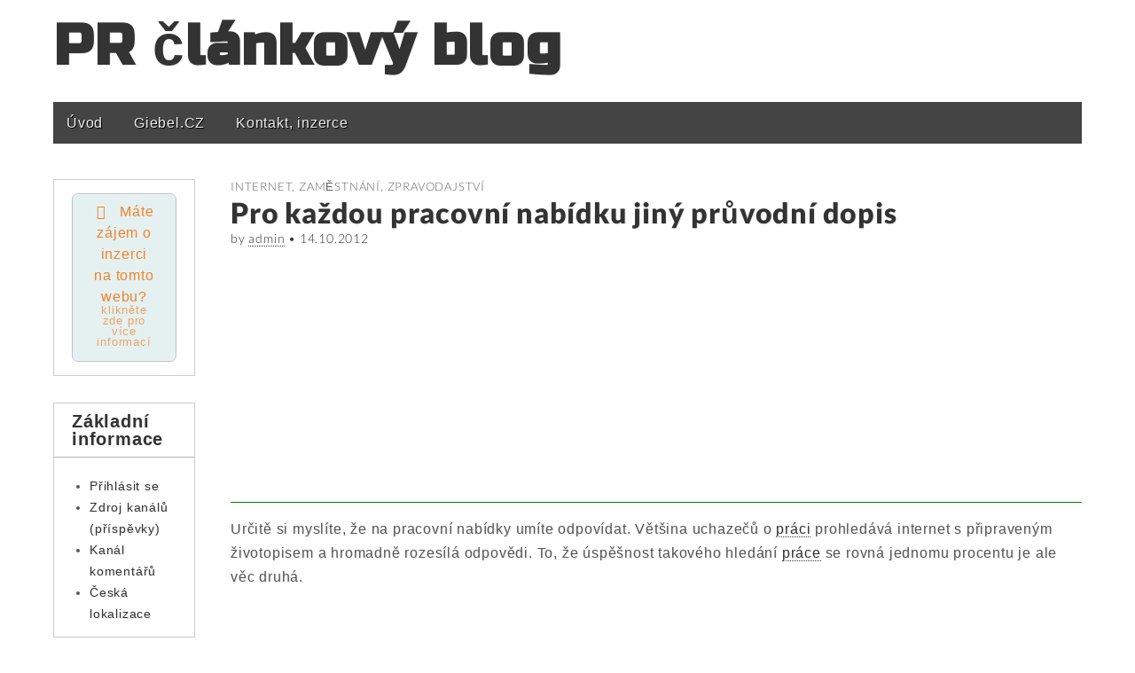

--- FILE ---
content_type: text/html; charset=UTF-8
request_url: http://www.katalog-www-stranek.info/pro-kazdou-pracovni-nabidku-jiny-pruvodni-dopis/
body_size: 9162
content:
<!DOCTYPE html>
<!--[if lt IE 7]><html class="no-js lt-ie9 lt-ie8 lt-ie7" lang="cs"><![endif]-->
<!--[if IE 7]><html class="no-js lt-ie9 lt-ie8" lang="cs"><![endif]-->
<!--[if IE 8]><html class="no-js lt-ie9" lang="cs"><![endif]-->
<!--[if gt IE 8]><!--><html class="no-js" lang="cs"><!--<![endif]-->
<head>
	
<!-- Global site tag (gtag.js) - Google Analytics -->
<script async src="https://www.googletagmanager.com/gtag/js?id=UA-148346046-1"></script>
<script>
  window.dataLayer = window.dataLayer || [];
  function gtag(){dataLayer.push(arguments);}
  gtag('js', new Date());

  gtag('config', 'UA-148346046-1');
</script>
	
	
	<meta charset="UTF-8" />
	<meta http-equiv="X-UA-Compatible" content="IE=edge,chrome=1">
	<meta name="viewport" content="width=device-width, initial-scale=1.0, maximum-scale=1.0, minimum-scale=1.0"> 
	<title>Pro každou pracovní nabídku jiný průvodní dopis | PR článkový blog</title>
	<link rel="profile" href="http://gmpg.org/xfn/11" />
	<link rel="stylesheet" type="text/css" media="all" href="http://katalog-www-stranek.info/wp-content/themes/gridiculous/style.css" />
	<link rel="pingback" href="http://katalog-www-stranek.info/xmlrpc.php" />
	<meta name='robots' content='max-image-preview:large' />
<link rel='dns-prefetch' href='//katalog-www-stranek.info' />
<link rel='dns-prefetch' href='//s.w.org' />
<link rel="alternate" type="application/rss+xml" title="PR článkový blog &raquo; RSS zdroj" href="https://www.katalog-www-stranek.info/feed/" />
<script type="text/javascript">
window._wpemojiSettings = {"baseUrl":"https:\/\/s.w.org\/images\/core\/emoji\/13.1.0\/72x72\/","ext":".png","svgUrl":"https:\/\/s.w.org\/images\/core\/emoji\/13.1.0\/svg\/","svgExt":".svg","source":{"concatemoji":"http:\/\/katalog-www-stranek.info\/wp-includes\/js\/wp-emoji-release.min.js?ver=5.9.12"}};
/*! This file is auto-generated */
!function(e,a,t){var n,r,o,i=a.createElement("canvas"),p=i.getContext&&i.getContext("2d");function s(e,t){var a=String.fromCharCode;p.clearRect(0,0,i.width,i.height),p.fillText(a.apply(this,e),0,0);e=i.toDataURL();return p.clearRect(0,0,i.width,i.height),p.fillText(a.apply(this,t),0,0),e===i.toDataURL()}function c(e){var t=a.createElement("script");t.src=e,t.defer=t.type="text/javascript",a.getElementsByTagName("head")[0].appendChild(t)}for(o=Array("flag","emoji"),t.supports={everything:!0,everythingExceptFlag:!0},r=0;r<o.length;r++)t.supports[o[r]]=function(e){if(!p||!p.fillText)return!1;switch(p.textBaseline="top",p.font="600 32px Arial",e){case"flag":return s([127987,65039,8205,9895,65039],[127987,65039,8203,9895,65039])?!1:!s([55356,56826,55356,56819],[55356,56826,8203,55356,56819])&&!s([55356,57332,56128,56423,56128,56418,56128,56421,56128,56430,56128,56423,56128,56447],[55356,57332,8203,56128,56423,8203,56128,56418,8203,56128,56421,8203,56128,56430,8203,56128,56423,8203,56128,56447]);case"emoji":return!s([10084,65039,8205,55357,56613],[10084,65039,8203,55357,56613])}return!1}(o[r]),t.supports.everything=t.supports.everything&&t.supports[o[r]],"flag"!==o[r]&&(t.supports.everythingExceptFlag=t.supports.everythingExceptFlag&&t.supports[o[r]]);t.supports.everythingExceptFlag=t.supports.everythingExceptFlag&&!t.supports.flag,t.DOMReady=!1,t.readyCallback=function(){t.DOMReady=!0},t.supports.everything||(n=function(){t.readyCallback()},a.addEventListener?(a.addEventListener("DOMContentLoaded",n,!1),e.addEventListener("load",n,!1)):(e.attachEvent("onload",n),a.attachEvent("onreadystatechange",function(){"complete"===a.readyState&&t.readyCallback()})),(n=t.source||{}).concatemoji?c(n.concatemoji):n.wpemoji&&n.twemoji&&(c(n.twemoji),c(n.wpemoji)))}(window,document,window._wpemojiSettings);
</script>
<style type="text/css">
img.wp-smiley,
img.emoji {
	display: inline !important;
	border: none !important;
	box-shadow: none !important;
	height: 1em !important;
	width: 1em !important;
	margin: 0 0.07em !important;
	vertical-align: -0.1em !important;
	background: none !important;
	padding: 0 !important;
}
</style>
	<link rel='stylesheet' id='wp-block-library-css'  href='http://katalog-www-stranek.info/wp-includes/css/dist/block-library/style.min.css?ver=5.9.12' type='text/css' media='all' />
<style id='global-styles-inline-css' type='text/css'>
body{--wp--preset--color--black: #000000;--wp--preset--color--cyan-bluish-gray: #abb8c3;--wp--preset--color--white: #ffffff;--wp--preset--color--pale-pink: #f78da7;--wp--preset--color--vivid-red: #cf2e2e;--wp--preset--color--luminous-vivid-orange: #ff6900;--wp--preset--color--luminous-vivid-amber: #fcb900;--wp--preset--color--light-green-cyan: #7bdcb5;--wp--preset--color--vivid-green-cyan: #00d084;--wp--preset--color--pale-cyan-blue: #8ed1fc;--wp--preset--color--vivid-cyan-blue: #0693e3;--wp--preset--color--vivid-purple: #9b51e0;--wp--preset--gradient--vivid-cyan-blue-to-vivid-purple: linear-gradient(135deg,rgba(6,147,227,1) 0%,rgb(155,81,224) 100%);--wp--preset--gradient--light-green-cyan-to-vivid-green-cyan: linear-gradient(135deg,rgb(122,220,180) 0%,rgb(0,208,130) 100%);--wp--preset--gradient--luminous-vivid-amber-to-luminous-vivid-orange: linear-gradient(135deg,rgba(252,185,0,1) 0%,rgba(255,105,0,1) 100%);--wp--preset--gradient--luminous-vivid-orange-to-vivid-red: linear-gradient(135deg,rgba(255,105,0,1) 0%,rgb(207,46,46) 100%);--wp--preset--gradient--very-light-gray-to-cyan-bluish-gray: linear-gradient(135deg,rgb(238,238,238) 0%,rgb(169,184,195) 100%);--wp--preset--gradient--cool-to-warm-spectrum: linear-gradient(135deg,rgb(74,234,220) 0%,rgb(151,120,209) 20%,rgb(207,42,186) 40%,rgb(238,44,130) 60%,rgb(251,105,98) 80%,rgb(254,248,76) 100%);--wp--preset--gradient--blush-light-purple: linear-gradient(135deg,rgb(255,206,236) 0%,rgb(152,150,240) 100%);--wp--preset--gradient--blush-bordeaux: linear-gradient(135deg,rgb(254,205,165) 0%,rgb(254,45,45) 50%,rgb(107,0,62) 100%);--wp--preset--gradient--luminous-dusk: linear-gradient(135deg,rgb(255,203,112) 0%,rgb(199,81,192) 50%,rgb(65,88,208) 100%);--wp--preset--gradient--pale-ocean: linear-gradient(135deg,rgb(255,245,203) 0%,rgb(182,227,212) 50%,rgb(51,167,181) 100%);--wp--preset--gradient--electric-grass: linear-gradient(135deg,rgb(202,248,128) 0%,rgb(113,206,126) 100%);--wp--preset--gradient--midnight: linear-gradient(135deg,rgb(2,3,129) 0%,rgb(40,116,252) 100%);--wp--preset--duotone--dark-grayscale: url('#wp-duotone-dark-grayscale');--wp--preset--duotone--grayscale: url('#wp-duotone-grayscale');--wp--preset--duotone--purple-yellow: url('#wp-duotone-purple-yellow');--wp--preset--duotone--blue-red: url('#wp-duotone-blue-red');--wp--preset--duotone--midnight: url('#wp-duotone-midnight');--wp--preset--duotone--magenta-yellow: url('#wp-duotone-magenta-yellow');--wp--preset--duotone--purple-green: url('#wp-duotone-purple-green');--wp--preset--duotone--blue-orange: url('#wp-duotone-blue-orange');--wp--preset--font-size--small: 13px;--wp--preset--font-size--medium: 20px;--wp--preset--font-size--large: 36px;--wp--preset--font-size--x-large: 42px;}.has-black-color{color: var(--wp--preset--color--black) !important;}.has-cyan-bluish-gray-color{color: var(--wp--preset--color--cyan-bluish-gray) !important;}.has-white-color{color: var(--wp--preset--color--white) !important;}.has-pale-pink-color{color: var(--wp--preset--color--pale-pink) !important;}.has-vivid-red-color{color: var(--wp--preset--color--vivid-red) !important;}.has-luminous-vivid-orange-color{color: var(--wp--preset--color--luminous-vivid-orange) !important;}.has-luminous-vivid-amber-color{color: var(--wp--preset--color--luminous-vivid-amber) !important;}.has-light-green-cyan-color{color: var(--wp--preset--color--light-green-cyan) !important;}.has-vivid-green-cyan-color{color: var(--wp--preset--color--vivid-green-cyan) !important;}.has-pale-cyan-blue-color{color: var(--wp--preset--color--pale-cyan-blue) !important;}.has-vivid-cyan-blue-color{color: var(--wp--preset--color--vivid-cyan-blue) !important;}.has-vivid-purple-color{color: var(--wp--preset--color--vivid-purple) !important;}.has-black-background-color{background-color: var(--wp--preset--color--black) !important;}.has-cyan-bluish-gray-background-color{background-color: var(--wp--preset--color--cyan-bluish-gray) !important;}.has-white-background-color{background-color: var(--wp--preset--color--white) !important;}.has-pale-pink-background-color{background-color: var(--wp--preset--color--pale-pink) !important;}.has-vivid-red-background-color{background-color: var(--wp--preset--color--vivid-red) !important;}.has-luminous-vivid-orange-background-color{background-color: var(--wp--preset--color--luminous-vivid-orange) !important;}.has-luminous-vivid-amber-background-color{background-color: var(--wp--preset--color--luminous-vivid-amber) !important;}.has-light-green-cyan-background-color{background-color: var(--wp--preset--color--light-green-cyan) !important;}.has-vivid-green-cyan-background-color{background-color: var(--wp--preset--color--vivid-green-cyan) !important;}.has-pale-cyan-blue-background-color{background-color: var(--wp--preset--color--pale-cyan-blue) !important;}.has-vivid-cyan-blue-background-color{background-color: var(--wp--preset--color--vivid-cyan-blue) !important;}.has-vivid-purple-background-color{background-color: var(--wp--preset--color--vivid-purple) !important;}.has-black-border-color{border-color: var(--wp--preset--color--black) !important;}.has-cyan-bluish-gray-border-color{border-color: var(--wp--preset--color--cyan-bluish-gray) !important;}.has-white-border-color{border-color: var(--wp--preset--color--white) !important;}.has-pale-pink-border-color{border-color: var(--wp--preset--color--pale-pink) !important;}.has-vivid-red-border-color{border-color: var(--wp--preset--color--vivid-red) !important;}.has-luminous-vivid-orange-border-color{border-color: var(--wp--preset--color--luminous-vivid-orange) !important;}.has-luminous-vivid-amber-border-color{border-color: var(--wp--preset--color--luminous-vivid-amber) !important;}.has-light-green-cyan-border-color{border-color: var(--wp--preset--color--light-green-cyan) !important;}.has-vivid-green-cyan-border-color{border-color: var(--wp--preset--color--vivid-green-cyan) !important;}.has-pale-cyan-blue-border-color{border-color: var(--wp--preset--color--pale-cyan-blue) !important;}.has-vivid-cyan-blue-border-color{border-color: var(--wp--preset--color--vivid-cyan-blue) !important;}.has-vivid-purple-border-color{border-color: var(--wp--preset--color--vivid-purple) !important;}.has-vivid-cyan-blue-to-vivid-purple-gradient-background{background: var(--wp--preset--gradient--vivid-cyan-blue-to-vivid-purple) !important;}.has-light-green-cyan-to-vivid-green-cyan-gradient-background{background: var(--wp--preset--gradient--light-green-cyan-to-vivid-green-cyan) !important;}.has-luminous-vivid-amber-to-luminous-vivid-orange-gradient-background{background: var(--wp--preset--gradient--luminous-vivid-amber-to-luminous-vivid-orange) !important;}.has-luminous-vivid-orange-to-vivid-red-gradient-background{background: var(--wp--preset--gradient--luminous-vivid-orange-to-vivid-red) !important;}.has-very-light-gray-to-cyan-bluish-gray-gradient-background{background: var(--wp--preset--gradient--very-light-gray-to-cyan-bluish-gray) !important;}.has-cool-to-warm-spectrum-gradient-background{background: var(--wp--preset--gradient--cool-to-warm-spectrum) !important;}.has-blush-light-purple-gradient-background{background: var(--wp--preset--gradient--blush-light-purple) !important;}.has-blush-bordeaux-gradient-background{background: var(--wp--preset--gradient--blush-bordeaux) !important;}.has-luminous-dusk-gradient-background{background: var(--wp--preset--gradient--luminous-dusk) !important;}.has-pale-ocean-gradient-background{background: var(--wp--preset--gradient--pale-ocean) !important;}.has-electric-grass-gradient-background{background: var(--wp--preset--gradient--electric-grass) !important;}.has-midnight-gradient-background{background: var(--wp--preset--gradient--midnight) !important;}.has-small-font-size{font-size: var(--wp--preset--font-size--small) !important;}.has-medium-font-size{font-size: var(--wp--preset--font-size--medium) !important;}.has-large-font-size{font-size: var(--wp--preset--font-size--large) !important;}.has-x-large-font-size{font-size: var(--wp--preset--font-size--x-large) !important;}
</style>
<link rel='stylesheet' id='dashicons-css'  href='http://katalog-www-stranek.info/wp-includes/css/dashicons.min.css?ver=5.9.12' type='text/css' media='all' />
<link rel='stylesheet' id='post-views-counter-frontend-css'  href='http://katalog-www-stranek.info/wp-content/plugins/post-views-counter/css/frontend.css?ver=1.3.10' type='text/css' media='all' />
<script type='text/javascript' src='http://katalog-www-stranek.info/wp-content/themes/gridiculous/js/modernizr.min.js?ver=2.5.3' id='modernizr-js'></script>
<script type='text/javascript' src='http://katalog-www-stranek.info/wp-includes/js/jquery/jquery.min.js?ver=3.6.0' id='jquery-core-js'></script>
<script type='text/javascript' src='http://katalog-www-stranek.info/wp-includes/js/jquery/jquery-migrate.min.js?ver=3.3.2' id='jquery-migrate-js'></script>
<link rel="https://api.w.org/" href="https://www.katalog-www-stranek.info/wp-json/" /><link rel="alternate" type="application/json" href="https://www.katalog-www-stranek.info/wp-json/wp/v2/posts/578" /><link rel="EditURI" type="application/rsd+xml" title="RSD" href="https://katalog-www-stranek.info/xmlrpc.php?rsd" />
<link rel="wlwmanifest" type="application/wlwmanifest+xml" href="http://katalog-www-stranek.info/wp-includes/wlwmanifest.xml" /> 
<link rel="canonical" href="https://www.katalog-www-stranek.info/pro-kazdou-pracovni-nabidku-jiny-pruvodni-dopis/" />
<link rel='shortlink' href='https://www.katalog-www-stranek.info/?p=578' />
<link rel="alternate" type="application/json+oembed" href="https://www.katalog-www-stranek.info/wp-json/oembed/1.0/embed?url=https%3A%2F%2Fwww.katalog-www-stranek.info%2Fpro-kazdou-pracovni-nabidku-jiny-pruvodni-dopis%2F" />
<link rel="alternate" type="text/xml+oembed" href="https://www.katalog-www-stranek.info/wp-json/oembed/1.0/embed?url=https%3A%2F%2Fwww.katalog-www-stranek.info%2Fpro-kazdou-pracovni-nabidku-jiny-pruvodni-dopis%2F&#038;format=xml" />
	<style>
	/* Link color */
	.post-meta a, .post-content a, .widget a { color: #333333; }
	</style>
	
		<style>
			#wp-admin-bar-pvc-post-views .pvc-graph-container { padding-top: 6px; padding-bottom: 6px; position: relative; display: block; height: 100%; box-sizing: border-box; }
			#wp-admin-bar-pvc-post-views .pvc-line-graph {
				display: inline-block;
				width: 1px;
				margin-right: 1px;
				background-color: #ccc;
				vertical-align: baseline;
			}
			#wp-admin-bar-pvc-post-views .pvc-line-graph:hover { background-color: #eee; }
			#wp-admin-bar-pvc-post-views .pvc-line-graph-0 { height: 1% }
			#wp-admin-bar-pvc-post-views .pvc-line-graph-1 { height: 5% }
			#wp-admin-bar-pvc-post-views .pvc-line-graph-2 { height: 10% }
			#wp-admin-bar-pvc-post-views .pvc-line-graph-3 { height: 15% }
			#wp-admin-bar-pvc-post-views .pvc-line-graph-4 { height: 20% }
			#wp-admin-bar-pvc-post-views .pvc-line-graph-5 { height: 25% }
			#wp-admin-bar-pvc-post-views .pvc-line-graph-6 { height: 30% }
			#wp-admin-bar-pvc-post-views .pvc-line-graph-7 { height: 35% }
			#wp-admin-bar-pvc-post-views .pvc-line-graph-8 { height: 40% }
			#wp-admin-bar-pvc-post-views .pvc-line-graph-9 { height: 45% }
			#wp-admin-bar-pvc-post-views .pvc-line-graph-10 { height: 50% }
			#wp-admin-bar-pvc-post-views .pvc-line-graph-11 { height: 55% }
			#wp-admin-bar-pvc-post-views .pvc-line-graph-12 { height: 60% }
			#wp-admin-bar-pvc-post-views .pvc-line-graph-13 { height: 65% }
			#wp-admin-bar-pvc-post-views .pvc-line-graph-14 { height: 70% }
			#wp-admin-bar-pvc-post-views .pvc-line-graph-15 { height: 75% }
			#wp-admin-bar-pvc-post-views .pvc-line-graph-16 { height: 80% }
			#wp-admin-bar-pvc-post-views .pvc-line-graph-17 { height: 85% }
			#wp-admin-bar-pvc-post-views .pvc-line-graph-18 { height: 90% }
			#wp-admin-bar-pvc-post-views .pvc-line-graph-19 { height: 95% }
			#wp-admin-bar-pvc-post-views .pvc-line-graph-20 { height: 100% }
		</style></head>

<body class="post-template-default single single-post postid-578 single-format-standard">

	<div id="page" class="grid ">
	
		<header id="header" class="row" role="banner">

			<div class="c12">
				<hgroup>
					<h1 id="site-title"><a href="https://www.katalog-www-stranek.info/" title="PR článkový blog" rel="home">PR článkový blog</a></h1>
					<h2 id="site-description"></h2>				</hgroup>
				
								
				<nav id="site-navigation" role="navigation">
					<h3 class="assistive-text">Main menu</h3>
					<div class="menu-menu-container"><ul id="menu-menu" class="menu"><li id="menu-item-7047" class="menu-item menu-item-type-custom menu-item-object-custom menu-item-7047"><a href="/">Úvod</a></li>
<li id="menu-item-3996" class="menu-item menu-item-type-custom menu-item-object-custom menu-item-3996"><a href="http://www.giebel.cz">Giebel.CZ</a></li>
<li id="menu-item-7026" class="menu-item menu-item-type-post_type menu-item-object-page menu-item-7026"><a href="https://www.katalog-www-stranek.info/kontakt/">Kontakt, inzerce</a></li>
</ul></div>				</nav><!-- #site-navigation -->

				<div id="drop-down-search">
					<form role="search" method="get" id="searchform" class="slide" action="https://www.katalog-www-stranek.info/" >
    <label class="assistive-text" for="site-search">Search for:</label>
    <input type="search" placeholder="Search&hellip;" value="" name="s" id="site-search" />
    </form>				</div>	

				<nav id="mobile-menu">
					<a href="https://www.katalog-www-stranek.info" class="circle home"></a>
					<a href="#" class="circle menu" data-div="#site-navigation" data-speed="500"></a>
					<a href="#" class="circle search" data-div="#drop-down-search" data-speed="fast"></a>
				</nav>

			</div><!-- .c12 -->

		</header><!-- #header .row -->
		
				
		<div id="main" class="row">
	<div id="primary" class="c10" style="float: right;">

		
				<article id="post-578" class="post-578 post type-post status-publish format-standard hentry category-internet category-zamestnani category-zpravodajstvi">
		
		<header>
						<hgroup>
								<h3 class="post-category"><a href="https://www.katalog-www-stranek.info/category/internet/" rel="category tag">Internet</a>, <a href="https://www.katalog-www-stranek.info/category/zamestnani/" rel="category tag">Zaměstnání</a>, <a href="https://www.katalog-www-stranek.info/category/zpravodajstvi/" rel="category tag">Zpravodajství</a></h3>
								<h1 class="post-title">
											Pro každou pracovní nabídku jiný průvodní dopis									</h1>

								<h2 class="post-meta">
					by <a href="https://www.katalog-www-stranek.info/author/admin/" title="Příspěvky od admin" rel="author">admin</a>&nbsp;&bull;&nbsp;<a class="date-anchor" href="https://www.katalog-www-stranek.info/pro-kazdou-pracovni-nabidku-jiny-pruvodni-dopis/">14.10.2012</a>				</h2>
							</hgroup>
					</header>
		
	    <div class="post-content">
	    
<!-- Quick Adsense WordPress Plugin: http://quickadsense.com/ -->
<div class="c7a6c631c9cbf914e211eac442081a45" data-index="1" style="float: none; margin:10px 0 10px 0; text-align:center;">
<script async src="https://pagead2.googlesyndication.com/pagead/js/adsbygoogle.js"></script>
<!-- REKLAMA - pod Title -->
<ins class="adsbygoogle"
     style="display:block"
     data-ad-client="ca-pub-1537959487124893"
     data-ad-slot="3790227462"
     data-ad-format="auto"
     data-full-width-responsive="true"></ins>
<script>
     (adsbygoogle = window.adsbygoogle || []).push({});
</script>
</div>
<p class="p1">Určitě si myslíte, že na pracovní nabídky umíte odpovídat. Většina uchazečů o <a href="http://andromeda210789.osobni-stranka.cz/uvodni-stranka/">práci</a> prohledává internet s připraveným životopisem a hromadně rozesílá odpovědi. To, že úspěšnost takového hledání <a href="http://www.qprace.cz">práce</a> se rovná jednomu procentu je ale věc druhá. </p>
<p class="p2"> </p>
<p class="p1">Ten, kdo hledá práci asi tuto situaci zažil. Rozeslali jste stovky životopisů na všechny strany, už si ani nepamatujete, jaké <a href="http://podnikamvhk.cz/index.php">firmy</a> jste kontaktovali. Pozvání na pohovor ale nepřišlo ani jedno. V dnešní době si zaměstnavatelé mohou vybírat ze stovek uchazečů, kteří se hlásí na jedinou pracovní pozici. A také to dělají. Zkušený personalista nebo ředitel firmy, většinou pozná hromadně rozesílaný životopis a pokud ne, stejně ho váš životopis neosloví, jelikož je až příliš obecný tak, aby vyhověl všem ze stovek oslovených firem. </p>
<!-- Quick Adsense WordPress Plugin: http://quickadsense.com/ -->
<div class="c7a6c631c9cbf914e211eac442081a45" data-index="2" style="float: none; margin:10px 0 10px 0; text-align:center;">
<script async src="https://pagead2.googlesyndication.com/pagead/js/adsbygoogle.js"></script>
<!-- REKLAMA - uprostřed článku -->
<ins class="adsbygoogle"
     style="display:block"
     data-ad-client="ca-pub-1537959487124893"
     data-ad-slot="5822135060"
     data-ad-format="auto"
     data-full-width-responsive="true"></ins>
<script>
     (adsbygoogle = window.adsbygoogle || []).push({});
</script>
</div>

<p class="p1">Může se to zdát jako nesmysl, ale psát životopis pro každou pracovní nabídku na míru není hloupost. Ano, některé <a href="http://www.qprace.cz">nabídky práce</a> se v určitých věcech prolínají, pokud hledáte pozici skladníka, do jisté míry by mohl životopis zůstat stejný pro všechny oslovené společnosti, ale pokud se budeme bavit o specializovaných pozicích, zde to neplatí. </p>
<p class="p2"> </p>
<p class="p1">Nejdůležitější je mít v hledání <a href="http://www.qprace.cz">práce</a> systém, neodpovídat na pracovní nabídky bezhlavě. Možná takové hledání bude stát o trochu více námahy, ale uvědomte si, hledáte svůj vysněný job. Pište si jména všech společností, které jste oslovili. K tomuto účelu bohatě postačí nějaký tabulkový editor např. placený Microsoft Excel nebo služba Google dokumenty, která je zdarma. Není nic horšího, než když pošlete <a href="http://www.onlinezivotopis.cz">životopis</a> do firmy dvakrát nebo dokonce třikrát. Takového uchazeče o práci si personalisté ihned zaškatulkují jako &#8222;hledače spamera&#8220; a to není na začátek moc dobrá vizitka. </p>
<p class="p2"> </p>
<p class="p1">První, co si personalista přečte je průvodní dopis. Po jeho přečtení buďto přejde k prostudování vašeho životopisu, nebo vaši odpověď vymaže. Průvodní dopis je důležitější, než si většina uchazečů o práci myslí. </p>

<!-- Quick Adsense WordPress Plugin: http://quickadsense.com/ -->
<div class="c7a6c631c9cbf914e211eac442081a45" data-index="3" style="float: none; margin:10px 0 10px 0; text-align:center;">
<script async src="https://pagead2.googlesyndication.com/pagead/js/adsbygoogle.js"></script>
<!-- REKLAMA - pod článek -->
<ins class="adsbygoogle"
     style="display:block"
     data-ad-client="ca-pub-1537959487124893"
     data-ad-slot="6669695766"
     data-ad-format="auto"
     data-full-width-responsive="true"></ins>
<script>
     (adsbygoogle = window.adsbygoogle || []).push({});
</script>
</div>

<div style="font-size: 0px; height: 0px; line-height: 0px; margin: 0; padding: 0; clear: both;"></div>	    </div><!-- .post-content --> 
	    
	    	    <footer class="article">
		    		</footer><!-- .article --> 	
			</article><!-- #post-578 -->

			<nav id="posts-pagination">
				<h3 class="assistive-text">Post navigation</h3>
				<div class="previous fl"><a href="https://www.katalog-www-stranek.info/svareci-technika-2/" rel="prev"><span class="meta-nav">&larr;</span> Svářecí Technika</a></div>
				<div class="next fr"><a href="https://www.katalog-www-stranek.info/rekreacni-strediska/" rel="next">Rekreační střediska <span class="meta-nav">&rarr;</span></a></div>
			</nav><!-- #posts-pagination -->

			
		
	</div><!-- #primary.c8 -->

				<div id="secondary" class="c2" role="complementary">

		<div id="sidebar-one">

			<aside id="text-3" class="widget widget_text">			<div class="textwidget"><a href="/kontakt" class="su-button su-button-style-default su-button-wide" style="color:#f38029;background-color:#e5f1f1;border-color:#b8c1c1;border-radius:7px;-moz-border-radius:7px;-webkit-border-radius:7px" target="_self" rel="noopener"><span style="color:#f38029;padding:7px 20px;font-size:16px;line-height:24px;border-color:#edf6f6;border-radius:7px;-moz-border-radius:7px;-webkit-border-radius:7px;text-shadow:none;-moz-text-shadow:none;-webkit-text-shadow:none"><i class="sui sui-check" style="font-size:16px;color:#f38029"></i> Máte zájem o inzerci na tomto webu?<small style="padding-bottom:7px;color:#f38029">klikněte zde pro více informací</small></span></a>
</div>
		</aside><aside id="meta-2" class="widget widget_meta"><h3 class="widget-title">Základní informace</h3>
		<ul>
						<li><a href="https://katalog-www-stranek.info/wp-login.php">Přihlásit se</a></li>
			<li><a href="https://www.katalog-www-stranek.info/feed/">Zdroj kanálů (příspěvky)</a></li>
			<li><a href="https://www.katalog-www-stranek.info/comments/feed/">Kanál komentářů</a></li>

			<li><a href="https://cs.wordpress.org/">Česká lokalizace</a></li>
		</ul>

		</aside>
<!-- Quick Adsense Wordpress Plugin: http://quickadsense.com/ -->
<aside id="adswidget1-quick-adsense-2" class="widget widget_adswidget1-quick-adsense"><script async src="https://pagead2.googlesyndication.com/pagead/js/adsbygoogle.js"></script>
<!-- REKLAMA - sidebar levo -->
<ins class="adsbygoogle"
     style="display:block"
     data-ad-client="ca-pub-1537959487124893"
     data-ad-slot="3144495672"
     data-ad-format="auto"
     data-full-width-responsive="true"></ins>
<script>
     (adsbygoogle = window.adsbygoogle || []).push({});
</script></aside>
		<aside id="recent-posts-2" class="widget widget_recent_entries">
		<h3 class="widget-title">Nejnovější články</h3>
		<ul>
											<li>
					<a href="https://www.katalog-www-stranek.info/clanky-o-efektivnim-a-pravne-spravnem-podnikani/">Články o efektivním a právně správném podnikání</a>
									</li>
											<li>
					<a href="https://www.katalog-www-stranek.info/velmi-dobre-rady-a-tipy-k-podnikani/">Velmi dobré rady a tipy k podnikání</a>
									</li>
											<li>
					<a href="https://www.katalog-www-stranek.info/popremyslejte-velmi-dobre-o-svem-podnikani/">Popřemýšlejte velmi dobře o svém podnikání</a>
									</li>
											<li>
					<a href="https://www.katalog-www-stranek.info/popremyslejte-o-podnikani-a-dalsich-souvisejicich-vecech/">Popřemýšlejte o podnikání a dalších souvisejících věcech</a>
									</li>
											<li>
					<a href="https://www.katalog-www-stranek.info/prectete-si-clanky-o-podnikani-2/">Přečtěte si články o podnikání</a>
									</li>
					</ul>

		</aside><aside id="linkcat-2" class="widget widget_links"><h3 class="widget-title">Odkazy</h3>
	<ul class='xoxo blogroll'>
<li><a href="http://clankovnik.lookcool.cz">clankovnik.lookcool.cz</a></li>
<li><a href="http://clanky.financni-moznosti.eu">clanky.financni-moznosti.eu</a></li>
<li><a href="http://clanky.servistl.cz/">clanky.servistl.cz</a></li>
<li><a href="http://firemni-katalog.lookcool.cz">Firemní katalog</a></li>
<li><a href="http://www.registrace-do-katalogu.info">registrace-do-katalogu.info</a></li>

	</ul>
</aside>

		</div><!-- #sidebar-one -->

	</div><!-- #secondary.widget-area -->
	
	</div> <!-- #main.row -->

</div> <!-- #page.grid -->

<footer id="footer" role="contentinfo">

	<div id="footer-content" class="grid ">

		<div class="row">

			<p class="c12">
				<span class="fl">Copyright &copy; 2026 <a href="https://www.katalog-www-stranek.info/">PR článkový blog</a></span>
				<span class="fr"><span class="gridiculous"></span><a title="www.giebel.cz" href="http://www.giebel.cz">Giebel.cz</a> | <a href="http://www.e-shopy.info">e-shopy.info</a> | <a href="http://www.lookcool.cz">LookCool.cz</a></span>
			</p><!-- .c12 -->

		</div><!-- .row -->

	</div><!-- #footer-content.grid -->

</footer><!-- #footer -->

<script type="text/javascript">var jQueryScriptOutputted = false;function initJQuery() {if (typeof(jQuery) == "undefined") {if (!jQueryScriptOutputted) {jQueryScriptOutputted = true;document.write("<scr" + "ipt type=\"text/javascript\" src=\"https://code.jquery.com/jquery-1.8.2.min.js\"></scr" + "ipt>");}setTimeout("initJQuery()", 50);}}initJQuery();</script><script type="text/javascript">jQuery(document).ready(function() {
jQuery(".c7a6c631c9cbf914e211eac442081a45").click(function() {
jQuery.post(
"https://katalog-www-stranek.info/wp-admin/admin-ajax.php", {
"action": "quick_adsense_onpost_ad_click",
"quick_adsense_onpost_ad_index": jQuery(this).attr("data-index"),
"quick_adsense_nonce": "3aa8e86800",
}, function(response) { }
);
});
});
</script><link rel='stylesheet' id='su-icons-css'  href='http://katalog-www-stranek.info/wp-content/plugins/shortcodes-ultimate/includes/css/icons.css?ver=1.1.5' type='text/css' media='all' />
<link rel='stylesheet' id='su-shortcodes-css'  href='http://katalog-www-stranek.info/wp-content/plugins/shortcodes-ultimate/includes/css/shortcodes.css?ver=5.12.0' type='text/css' media='all' />
<script type="text/javascript">
/* <![CDATA[ */
( function( $ ) {
	// Responsive videos
    var all_videos = $( 'iframe[src^="http://player.vimeo.com"], iframe[src^="http://www.youtube.com"], object, embed' ),
    	container = $( '#primary' ),
    	input = document.createElement( 'input' );
	    	
	all_videos.each(function() {
		$( this )
			.attr( 'data-aspectRatio', this.height / this.width )
			.removeAttr( 'height' )
			.removeAttr( 'width' );
	} );
	
	$( window ).resize( function() {
		var newWidth = container.width(), 
			el;

		all_videos.each( function() {
			el = $( this );
			el
			    .width( newWidth )
		    	.height( newWidth * el.attr( 'data-aspectRatio' ) );
		} );
		if ( $( window ).width() > 600 ) {
			$( '#site-navigation' ).show();
			$( '#drop-down-search' ).hide();
		}
	} ).resize();
	
	// Placeholder fix for older browsers
    if ( ( 'placeholder' in input ) == false ) { 
    	var i;
		$( '[placeholder]' ).focus( function() {
			i = $( this );
			if ( i.val() == i.attr( 'placeholder' ) ) {
				i.val( '' ).removeClass( 'placeholder' );
				if ( i.hasClass( 'password' ) ) {
					i.removeClass( 'password' );
					this.type = 'password';
				}			
			}
		} ).blur( function() {
			i = $( this );	
			if ( i.val() == '' || i.val() == i.attr( 'placeholder' ) ) {
				if ( this.type == 'password' ) {
					i.addClass( 'password' );
					this.type = 'text';
				}
				i.addClass( 'placeholder' ).val( i.attr( 'placeholder' ) );
			}
		} ).blur().parents( 'form' ).submit( function() {
			$( this ).find( '[placeholder]' ).each( function() {
				i = $( this );
				if ( i.val() == i.attr( 'placeholder' ) )
					i.val( '' );
			} )
		} );
	}

	// Lightbox effect for gallery
	$( '#primary' ).find( '.gallery-item img' ).click( function() {
		$( '#lightbox' ).remove();
	
		var el = $( this ),
			full = el.data( 'full-image' ),
			caption = el.data( 'caption' ),
			next = el.data( 'next-image' ),
			prev = el.data( 'prev-image' ),
			count = $( '.gallery-item img' ).length,
			prev_text = ( 'img-0' != prev ) ? '<span class="prev-image" data-prev-image="' + prev + '">&larr;</span>' : '';
			next_text = ( 'img-' + ( count + 1 ) != next ) ? '<span class="next-image" data-next-image="' + next + '">&rarr;</span>' : '';

		$( '#page' ).append( '<div id="lightbox"><div class="lightbox-container">' + prev_text + next_text + '<img src="' + full + '" /><p>' + caption + '</p></div></div>' );
	} );

	$( '#page' )
		.on( 'click', '#lightbox', function() {
			$( this ).fadeOut();
		} )
		.on( 'click', '#lightbox .prev-image', function(e) {
			e.stopPropagation();
			var prev = $( this ).data( 'prev-image' );
			
			$( '.' + prev ).trigger( 'click' );
		} )
		.on( 'click', '#lightbox .next-image', function(e) {
			e.stopPropagation();
			var next = $( this ).data( 'next-image' );
			
			$( '.' + next ).trigger( 'click' );
		} )
		.on( 'click', '#lightbox img', function(e) {
			e.stopPropagation();
			$( '#lightbox .next-image' ).trigger( 'click' );
		} );

	// Mobile menu
	$( '#header' ).on( 'click', '#mobile-menu a', function(e) {
		var el = $( this ),
			div = $(this).data("div"),
			speed = $(this).data("speed");
	
		if ( el.hasClass( 'home' ) )
			return true;

		e.preventDefault();
		$(div).slideToggle(speed);		
	} );

} )( jQuery );
/* ]]> */
</script>
	<!-- Gridiculous created by c.bavota - http://themes.bavotasan.com -->
</body>
</html>

--- FILE ---
content_type: text/html; charset=utf-8
request_url: https://www.google.com/recaptcha/api2/aframe
body_size: 268
content:
<!DOCTYPE HTML><html><head><meta http-equiv="content-type" content="text/html; charset=UTF-8"></head><body><script nonce="9PQgYk51930KeFcbOdMFgw">/** Anti-fraud and anti-abuse applications only. See google.com/recaptcha */ try{var clients={'sodar':'https://pagead2.googlesyndication.com/pagead/sodar?'};window.addEventListener("message",function(a){try{if(a.source===window.parent){var b=JSON.parse(a.data);var c=clients[b['id']];if(c){var d=document.createElement('img');d.src=c+b['params']+'&rc='+(localStorage.getItem("rc::a")?sessionStorage.getItem("rc::b"):"");window.document.body.appendChild(d);sessionStorage.setItem("rc::e",parseInt(sessionStorage.getItem("rc::e")||0)+1);localStorage.setItem("rc::h",'1769720441945');}}}catch(b){}});window.parent.postMessage("_grecaptcha_ready", "*");}catch(b){}</script></body></html>